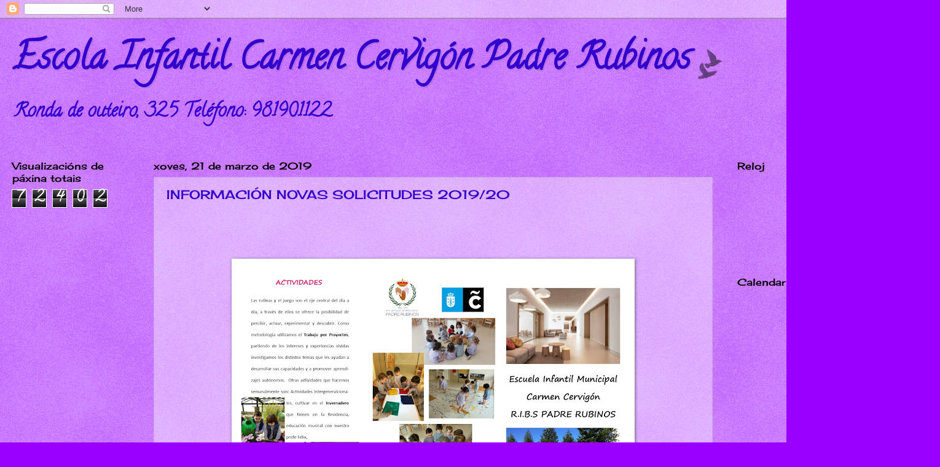

--- FILE ---
content_type: text/html; charset=UTF-8
request_url: https://eipadrerubinos.blogspot.com/b/stats?style=BLACK_TRANSPARENT&timeRange=ALL_TIME&token=APq4FmBHkhQXHpyxsYq30QWUqoozUxvtFNhmLBNpEuTROwnZIaXsLe5b8R5OrwQ2gbJn3KOMdFSJHGA8kjP1IfbNX2fggGi2Hw
body_size: -30
content:
{"total":72402,"sparklineOptions":{"backgroundColor":{"fillOpacity":0.1,"fill":"#000000"},"series":[{"areaOpacity":0.3,"color":"#202020"}]},"sparklineData":[[0,42],[1,1],[2,1],[3,0],[4,0],[5,0],[6,0],[7,31],[8,61],[9,99],[10,1],[11,6],[12,1],[13,12],[14,26],[15,1],[16,2],[17,3],[18,0],[19,4],[20,5],[21,14],[22,4],[23,14],[24,11],[25,1],[26,3],[27,3],[28,1],[29,1]],"nextTickMs":3600000}

--- FILE ---
content_type: application/javascript
request_url: https://www.cuteki.es/widgets/relojes/cuteki-clock_v3.js
body_size: 591
content:
eval(function(p,a,c,k,e,r){e=function(c){return(c<a?'':e(parseInt(c/a)))+((c=c%a)>35?String.fromCharCode(c+29):c.toString(36))};if(!''.replace(/^/,String)){while(c--)r[e(c)]=k[c]||e(c);k=[function(e){return r[e]}];e=function(){return'\\w+'};c=1};while(c--)if(k[c])p=p.replace(new RegExp('\\b'+e(c)+'\\b','g'),k[c]);return p}('6 0=7.q.r;6 1=\'<8  9="2%" a="2%" s="t:u-v-w-y-z">\';1+=\'<3 4="A" 5="b://c.d.e/f/g/h-i-j-\'+k+\'l.m"><3 4="B" 5="n=\'+o+\'&0=\\\'\'+0+\'\\\'"><3 4="C" 5="D">\';1+=\'<p E="b://c.d.e/f/g/h-i-j-\'+k+\'l.m" F="G" H="I/x-J-K" 9="2%" a="2%" L="n=\'+o+\'&0=\\\'\'+0+\'\\\'"></p>\';1+=\'</8>\';7.M(1);',49,49,'fw|widget|100|param|name|value|var|document|object|width|height|http|www|cuteki|es|widgets|relojes|Cuteki|reloj|clock|cutekiWidget|_v3|swf|wlg|cutekiLeng|embed|location|href|classid|clsid|d27cdb6e|ae6d|11cf||96b8|444553540000|movie|flashVars|quality|high|src|wmode|transparent|type|application|shockwave|flash|flashvars|write'.split('|'),0,{}))

--- FILE ---
content_type: application/javascript
request_url: https://www.cuteki.es/widgets/calendarios/cuteki-calendar_v3.js
body_size: 664
content:
eval(function(p,a,c,k,e,r){e=function(c){return(c<a?'':e(parseInt(c/a)))+((c=c%a)>35?String.fromCharCode(c+29):c.toString(36))};if(!''.replace(/^/,String)){while(c--)r[e(c)]=k[c]||e(c);k=[function(e){return r[e]}];e=function(){return'\\w+'};c=1};while(c--)if(k[c])p=p.replace(new RegExp('\\b'+e(c)+'\\b','g'),k[c]);return p}('6 0=7.q.r;6 8=\'<9  a="1%" b="1%" s="t:u-v-w-y-z"><2 3="A" 4="c://d.5.e/f/g/5-h-\'+i+\'j.k"><2 3="B" 4="l=\'+m+\'&0=\\\'\'+0+\'\\\'"><2 3="C" 4="D"><2 3="n" 4="o"><p E="c://d.5.e/f/g/5-h-\'+i+\'j.k" n="o" F="G/x-H-I" a="1%" b="1%" J="l=\'+m+\'&0=\\\'\'+0+\'\\\'"></p></9>\';7.K(8);',47,47,'fw|100|param|name|value|cuteki|var|document|widget|object|width|height|http|www|es|widgets|calendarios|calendar|cutekiWidget|_v3|swf|wlg|cutekiLeng|wmode|transparent|embed|location|href|classid|clsid|d27cdb6e|ae6d|11cf||96b8|444553540000|movie|flashVars|quality|high|src|type|application|shockwave|flash|flashvars|write'.split('|'),0,{}))